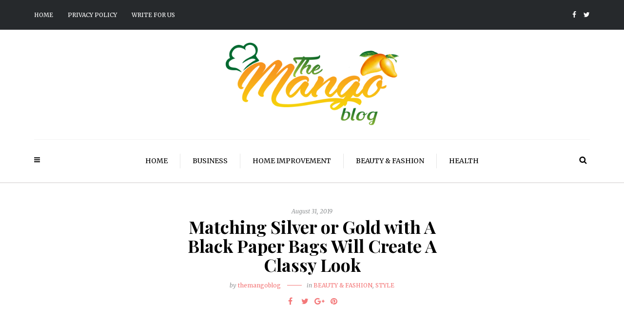

--- FILE ---
content_type: text/html; charset=utf-8
request_url: https://www.google.com/recaptcha/api2/aframe
body_size: 267
content:
<!DOCTYPE HTML><html><head><meta http-equiv="content-type" content="text/html; charset=UTF-8"></head><body><script nonce="HliPZ-JgYgGsLHODyJwAlw">/** Anti-fraud and anti-abuse applications only. See google.com/recaptcha */ try{var clients={'sodar':'https://pagead2.googlesyndication.com/pagead/sodar?'};window.addEventListener("message",function(a){try{if(a.source===window.parent){var b=JSON.parse(a.data);var c=clients[b['id']];if(c){var d=document.createElement('img');d.src=c+b['params']+'&rc='+(localStorage.getItem("rc::a")?sessionStorage.getItem("rc::b"):"");window.document.body.appendChild(d);sessionStorage.setItem("rc::e",parseInt(sessionStorage.getItem("rc::e")||0)+1);localStorage.setItem("rc::h",'1769215184018');}}}catch(b){}});window.parent.postMessage("_grecaptcha_ready", "*");}catch(b){}</script></body></html>